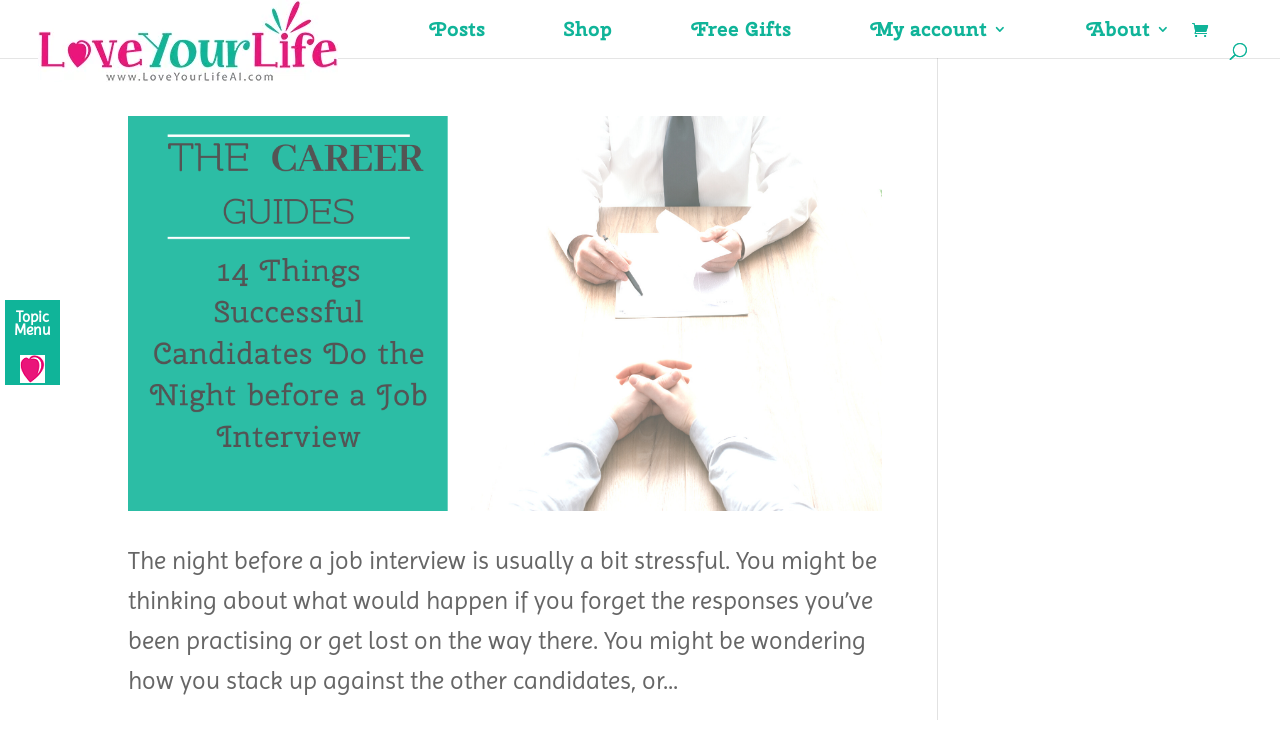

--- FILE ---
content_type: text/css
request_url: https://loveyourlifeai.com/wp-content/plugins/yith-woocommerce-badge-management-premium/assets/css/frontend.css?ver=3.2.0
body_size: 1711
content:
/**
 * Frontend style
 *
 * @author YITH <plugins@yithemes.com>
 * @version 1.0.0
 */

.woocommerce-product-gallery__image {
    position : relative;
}

.yith-wcbm-css-text,
.yith-wcbm-badge-text {
    font-size : 12pt;
}

.yith-wcbm-clearfix:before,
.yith-wcbm-clearfix:after {
    content : '';
    display : table;
}

.yith-wcbm-clearfix:after {
    clear : both;
}

.yith-wcbm-clearfix {
    zoom : 1; /* For IE 6/7 (trigger hasLayout) */
}

.yith-wcbm-badge {
    position        : absolute;
    display         : flex;
    justify-content : center;
    flex-direction  : column;
    box-sizing      : border-box;
    text-align      : center;
    line-height     : normal;
    z-index         : 10;
    font-family     : 'Open Sans', sans-serif;
    font-size       : 13px;
    min-width       : max-content;
}

.yith-wcbm-badge.yith-wcbm-badge-show-if-variation {
    display : none;
}

.yith-wcbm-badge img {
    display : block;
}

.yith-wcbm-badge p {
    margin      : 0 !important;
    line-height : inherit;
    font-size   : unset !important;
}

.yith-wcbm-badge strong,
.yith-wcbm-badge b {
    font-weight : 600;
}

p.yith-wcbm-badge-txt {
    margin  : 0;
    padding : 0;
}

.container-image-and-badge {
    position    : relative;
    display     : block;
    text-indent : 0;
    line-height : 0;
}

.yith-wcbm-badge img {
    margin : 0 !important;
}

span.onsale {
    z-index : 10;
}

/* Shortcode */
.yith-wcbm-shortcode-badge-container .container-image-and-badge {
    display : inline-block;
}

/* ============================================================================================
 *            T h e m e s  a n d   p l u g i n s    C o m p a t i b i l i t y
 * ============================================================================================
*/

/* - - - hide in cart items - - - */
.cart_item .yith-wcbm-badge {
    display : none !important;
}

/* - - - hide badges on product thumbnails - - - - */
.product-thumbnails .yith-wcbm-badge {
    display : none !important;
}

/* ----- Flatsome ----- */
.yith-wcbm-theme-flatsome .iosSlider.product-thumbnails .yith-wcbm-badge,
.yith-wcbm-theme-flatsome #mini-cart-content .container-image-and-badge .yith-wcbm-badge {
    display : none !important;
}

.yith-wcbm-theme-flatsome #mini-cart-content .container-image-and-badge,
.yith-wcbm-theme-flatsome .products .container-image-and-badge,
.yith-wcbm-theme-flatsome .yith-wcbm-badge img {
    position : static !important;
}

/* ----- Avada ----- */
.fusion-menu-cart-items .yith-wcbm-badge {
    display : none !important;
}

/* ----- Wishlist ----- */
#yith-wcwl-form .yith-wcbm-badge {
    display : none !important;
}

/* ---- Frequently Bough together ---- */
.yith-wfbt-section .yith-wcbm-badge, .yith-wfbt-form .yith-wcbm-badge {
    display : none !important;
}

/*---- Save for later ---- */
#ywsfl_container_list .yith-wcbm-badge {
    display : none !important;
}

/* ---- Quick View ---- */
.yith-quick-view-nav .container-image-and-badge {
    position : static !important;
    width    : 100% !important;
    padding  : 0 !important;
}

.yith-quick-view-nav .yith-wcbm-badge {
    display : none !important;
}

/* ---------- Ajax Search ---------- */
.yith-ajaxsearchform-container .yith-wcbm-badge {
    display : none !important;
}

/* ---------- Product Bundles -------------- */
.yith-wcpb-product-bundled-items .yith-wcbm-badge {
    display : none !important;
}

/* ------ Storefront Sticky Add to Cart -------- */
.ssatc-sticky-add-to-cart .yith-wcbm-badge {
    display : none !important;
}

/* ------ Request a Quote ------- */
.yith-ywraq-list-widget-wrapper .yith-wcbm-badge {
    display : none !important;
}

/* ------ Added to cart popup ------- */
.yith-wacp-content table.cart-list .yith-wcbm-badge {
    display : none;
}

/* ------ Basel Theme -------- */
body.yith-wcbm-theme-basel .container-image-and-badge > img,
body.yith-wcbm-theme-basel .container-image-and-badge *:not(.yith-wcbm-badge) img {
    width : 100%;
}

/* ------ YITH Easy Order Page for WooCommerce -------- */
.yith-wceop-grid-view-product__img-container .container-image-and-badge,
.yith-wceop-table-view-product__img-container .container-image-and-badge {
    position : static;
}

.yith-wceop-table-view-product__img-container .yith-wcbm-badge {
    display : none;
}

/* Badges Style */

/* Badges Text */

.yith-wcbm-badge.yith-wcbm-badge-text {
    min-width : auto;
}

/* Badges CSS */

.yith-wcbm-badge.yith-wcbm-badge-advanced .yith-wcbm-badge-shape {
    display : flex;
}

.yith-wcbm-badge.yith-wcbm-badge-advanced,
.yith-wcbm-badge.yith-wcbm-badge-advanced .yith-wcbm-badge-text-advanced *,
.yith-wcbm-badge.yith-wcbm-badge-advanced .yith-wcbm-badge-shape:before,
.yith-wcbm-badge.yith-wcbm-badge-css {
    font-family : 'Open Sans', sans-serif;
    word-break  : keep-all !important;
    position    : absolute;
}

.yith-wcbm-badge.yith-wcbm-badge-css .yith-wcbm-badge__wrap *,
.yith-wcbm-badge.yith-wcbm-badge-css .yith-wcbm-badge__wrap .yith-wcbm-css-s1:before,
.yith-wcbm-badge.yith-wcbm-badge-css .yith-wcbm-badge__wrap .yith-wcbm-css-s1:after {
    word-break : keep-all !important;
}

.yith-wcbm-badge.yith-wcbm-badge-css svg {
    display : none;
}

.yith-wcbm-badge-advanced .yith-wcbm-badge-text, .yith-wcbm-badge-advanced .yith-wcbm-badge-text-advanced {
    position : absolute;
    left     : 0;
    top      : 0;
    width    : 100%;
    height   : 100%;
    z-index  : 14;
}

.yith-wcbm-badge.yith-wcbm-badge-css {
    color : #3c434a;
}

.yith-wcbm-badge-css.yith-wcbm-badge-css-14.yith-wcbm-badge-css--flip-vertical .yith-wcbm-css-s1,
.yith-wcbm-badge-css.yith-wcbm-badge-css-14.yith-wcbm-badge-css--flip-vertical .yith-wcbm-css-s2,
.yith-wcbm-badge-css.yith-wcbm-badge-css-15.yith-wcbm-badge-css--flip-vertical .yith-wcbm-css-s1,
.yith-wcbm-badge-css.yith-wcbm-badge-css-15.yith-wcbm-badge-css--flip-vertical .yith-wcbm-css-s2,
.yith-wcbm-badge-text.yith-wcbm-badge-text--flip-vertical .yith-wcbm-badge-text,
.yith-wcbm-badge-css.yith-wcbm-badge-css--flip-vertical .yith-wcbm-badge-text {
    transform : scaleY(-1);
}

.yith-wcbm-badge-css.yith-wcbm-badge-css-14.yith-wcbm-badge-css--flip-horizontal .yith-wcbm-css-s1,
.yith-wcbm-badge-css.yith-wcbm-badge-css-14.yith-wcbm-badge-css--flip-horizontal .yith-wcbm-css-s2,
.yith-wcbm-badge-css.yith-wcbm-badge-css-15.yith-wcbm-badge-css--flip-horizontal .yith-wcbm-css-s1,
.yith-wcbm-badge-css.yith-wcbm-badge-css-15.yith-wcbm-badge-css--flip-horizontal .yith-wcbm-css-s2,
.yith-wcbm-badge-text.yith-wcbm-badge-text--flip-horizontal .yith-wcbm-badge-text,
.yith-wcbm-badge-css.yith-wcbm-badge-css--flip-horizontal .yith-wcbm-badge-text {
    transform : scaleX(-1);
}

.yith-wcbm-badge-css.yith-wcbm-badge-css-14.yith-wcbm-badge-css--flip-both .yith-wcbm-css-s1,
.yith-wcbm-badge-css.yith-wcbm-badge-css-14.yith-wcbm-badge-css--flip-both .yith-wcbm-css-s2,
.yith-wcbm-badge-css.yith-wcbm-badge-css-15.yith-wcbm-badge-css--flip-both .yith-wcbm-css-s1,
.yith-wcbm-badge-css.yith-wcbm-badge-css-15.yith-wcbm-badge-css--flip-both .yith-wcbm-css-s2,
.yith-wcbm-badge-text.yith-wcbm-badge-text--flip-both .yith-wcbm-badge-text,
.yith-wcbm-badge-css.yith-wcbm-badge-css--flip-both .yith-wcbm-badge-text {
    transform : scale(-1);
}

/* Advanced Badges Style */

.yith-wcbm-badge.yith-wcbm-badge-advanced .yith-wcbm-badge-shape:before {
    display        : none;
    text-transform : uppercase;
}

.yith-wcbm-badge.yith-wcbm-badge-advanced.yith-wcbm-badge-advanced--flip-horizontal .yith-wcbm-badge-shape:before,
.yith-wcbm-badge.yith-wcbm-badge-advanced.yith-wcbm-badge-advanced--flip-horizontal .yith-wcbm-badge-text-advanced div {
    transform : scale(-1, 1);
}

.yith-wcbm-badge.yith-wcbm-badge-advanced.yith-wcbm-badge-advanced--flip-vertical .yith-wcbm-badge-shape:before,
.yith-wcbm-badge.yith-wcbm-badge-advanced.yith-wcbm-badge-advanced--flip-vertical .yith-wcbm-badge-text-advanced div {
    transform : scale(1, -1);
}

.yith-wcbm-badge.yith-wcbm-badge-advanced.yith-wcbm-badge-advanced--flip-both .yith-wcbm-badge-shape:before,
.yith-wcbm-badge.yith-wcbm-badge-advanced.yith-wcbm-badge-advanced--flip-both .yith-wcbm-badge-text-advanced div {
    transform : scale(-1);
}

.yith-wcbm-badge.yith-wcbm-badge-advanced .yith-wcbm-badge-shape:before,
.yith-wcbm-badge.yith-wcbm-badge-advanced .yith-wcbm-badge-text-advanced div {
    position : absolute;
}

.yith-wcbm-badge.yith-wcbm-badge-advanced div div div {
    display : none;
}

.yith-wcbm-badge.yith-wcbm-badge-advanced-3 .yith-wcbm-saved-percentage:before,
.yith-wcbm-badge.yith-wcbm-badge-advanced-3 .yith-wcbm-saved-money:before,
.yith-wcbm-badge.yith-wcbm-badge-advanced-4 .yith-wcbm-saved-percentage:before,
.yith-wcbm-badge.yith-wcbm-badge-advanced-4 .yith-wcbm-saved-money:before,
.yith-wcbm-badge.yith-wcbm-badge-advanced-10 .yith-wcbm-sale-percent:before,
.yith-wcbm-badge.yith-wcbm-badge-advanced-10 .yith-wcbm-saved-money-value:before,
.yith-wcbm-badge.yith-wcbm-badge-advanced-19 .yith-wcbm-saved-percentage:before,
.yith-wcbm-badge.yith-wcbm-badge-advanced-20 .yith-wcbm-saved-percentage:before,
.yith-wcbm-badge.yith-wcbm-badge-advanced-20 .yith-wcbm-saved-money:before,
.yith-wcbm-badge.yith-wcbm-badge-advanced-26 .yith-wcbm-saved-percentage:before,
.yith-wcbm-badge.yith-wcbm-badge-advanced-26 .yith-wcbm-saved-money:before,
.yith-wcbm-badge.yith-wcbm-badge-advanced-28 .yith-wcbm-saved-percentage:before,
.yith-wcbm-badge.yith-wcbm-badge-advanced-28 .yith-wcbm-saved-money:before,
.yith-wcbm-badge.yith-wcbm-badge-advanced-29 .yith-wcbm-saved-percentage:before,
.yith-wcbm-badge.yith-wcbm-badge-advanced-29 .yith-wcbm-saved-money:before {
    content : '-';
}

.yith-wcbm-badge.yith-wcbm-badge-advanced {
    box-sizing : border-box;
    background : transparent;
}

.yith-wcbm-badge.yith-wcbm-badge-image-uploaded {
    min-width  : auto;
    min-height : auto;
}

.yith-wcbm-badge.yith-wcbm-badge-image-uploaded img {
    width : inherit;
}

/* Integration with the blocksy theme */

.yith-wcbm-theme-blocksy [data-products="type-1"] .product {
    align-items : unset
}

.woocommerce.widget_shopping_cart {
    z-index : 51 !important;
}

/* Integration with Booking Skin of Proteo theme */

.theme-yith-proteo.yith-booking .yith-booking-woocommerce-images.grid-elements-count-5 .container-image-and-badge,
.theme-yith-proteo.yith-booking .yith-booking-woocommerce-images.grid-elements-count-3 .container-image-and-badge {
    grid-area : 1/1/3/2;
}

.theme-yith-proteo.yith-booking .container-image-and-badge > .woocommerce-product-gallery__image {
    height : 100%;
}

body.single-product.yith-proteo-booking-product-layout-enabled .yith-booking-woocommerce-images .container-image-and-badge > .yith-wcbm-badge .yith-wcbm-badge__wrap img {
    min-height : auto;
}
